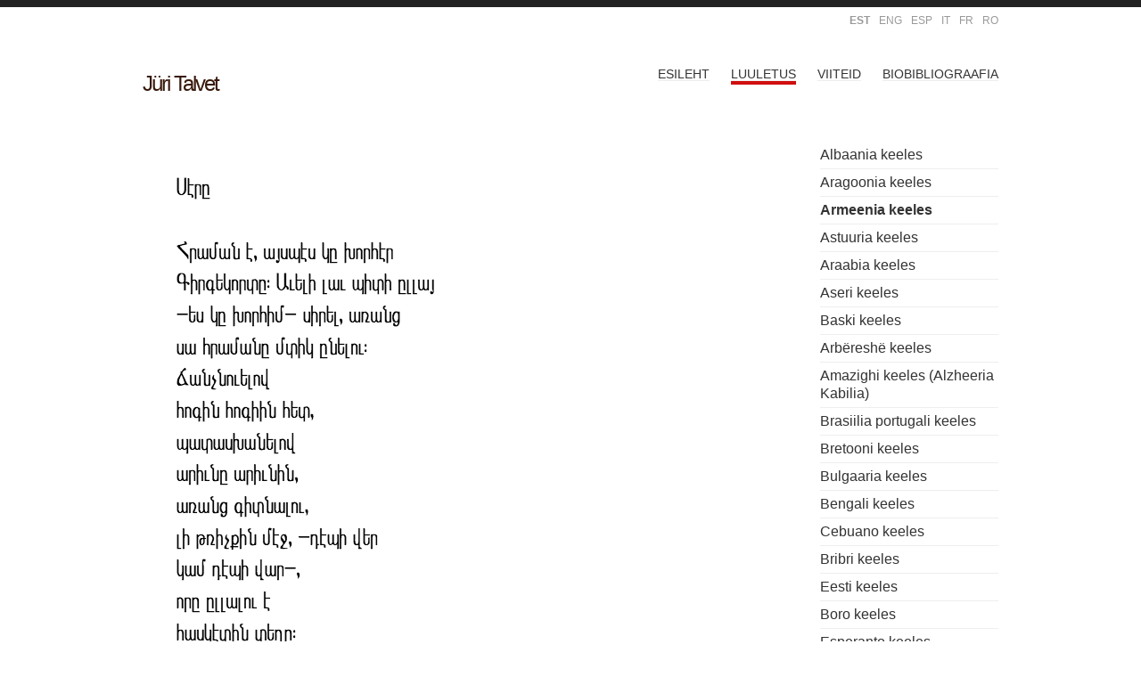

--- FILE ---
content_type: text/html; charset=utf-8
request_url: http://talvet.edicypages.com/luuletus/armeenia-keeles
body_size: 3705
content:
<!DOCTYPE html PUBLIC "-//W3C//DTD XHTML 1.1//EN"
	"http://www.w3.org/TR/xhtml11/DTD/xhtml11.dtd">

<html xmlns="http://www.w3.org/1999/xhtml" xml:lang="et" lang="et">
<head>
	<meta name="keywords" content="" />
	<meta name="description" content="" />
    <meta name="copyright" content="" />
	<meta name="author" content="John Smith" />
	<meta http-equiv="Content-Type" content="text/html; charset=utf-8" />
    <script src="/javascripts/modernizr.js"></script>
    
	<link href="/stylesheets/style.css?daejeon2" media="screen" rel="stylesheet" type="text/css" />
	
    <link rel="icon" href="/favicon.ico" type="image/x-icon" />
	<link rel="shortcut icon" href="/favicon.ico" type="image/ico" />
	<link rel="shortcut icon" href="/favicon.ico" type="image/x-icon" />
<!--[if IE 6]>
<style type="text/css">
#logo {
width: 200px;
}
</style>
<![endif]-->
<!--[if lte IE 7]>
<style type="text/css">
#mainmenu .untranslated {
position: relative;
top: 5px;
}
</style>
<![endif]-->


<!--[if IE]><style>.clearfix { zoom:1; }</style><![endif]-->
<meta name="viewport" content="initial-scale=1" />
<title>Jüri Talvet &nbsp; &nbsp; | Armeenia keeles</title>




</head>

<body>
  <div id="container">
    <div id="langmenu_cont">


<ul id="langmenu">

  <li><a href="/luuletus/armeenia-keeles" class="active">EST</a></li>

  <li><a href="/poems/armenian">ENG</a></li>

  <li><a href="/es">ESP</a></li>

  <li><a href="/it">IT</a></li>

  <li><a href="/fr">FR</a></li>

  <li><a href="/ro">RO</a></li>

</ul>


  <div class="clearer"></div>
    </div>

    <div class="clearer"></div>

    <div id="header">
      <div id="logo" class="clearfix"><h2 style="font-weight: normal;"><font color="#38190b" size="5">Jüri Talvet &nbsp; &nbsp;<span style="font-weight: bold;"></span></font></h2></div>
      <ul id="mainmenu">
  <li><a href="/et">ESILEHT</a></li>

  <li class="active"><a href="/luuletus">LUULETUS</a></li>
           
    
  <li><a href="/viiteid">VIITEID</a></li>
           
    
  <li><a href="/biobibliograafia">BIOBIBLIOGRAAFIA</a></li>
           
    
    
    
    
      </ul>

    
    <!-- Submenu -->

  

  <ul id="mobile-submenu" class="clearfix">
    
    <li><a href="/luuletus/albaania-keeles">Albaania keeles</a></li>
     
    <li><a href="/luuletus/aragoonia-keeles">Aragoonia keeles</a></li>
     
    <li class="active"><a href="/luuletus/armeenia-keeles">Armeenia keeles</a></li>
     
    <li><a href="/luuletus/astuuria-keeles">Astuuria keeles</a></li>
     
    <li><a href="/luuletus/araabia-keeles">Araabia keeles</a></li>
     
    <li><a href="/luuletus/aseri-keeles">Aseri keeles</a></li>
     
    <li><a href="/luuletus/baski-keeles">Baski keeles</a></li>
     
    <li><a href="/luuletus/arbereshe-keeles">Arbëreshë keeles</a></li>
     
    <li><a href="/luuletus/amazighi-keeles-alzheeria-kabilia">Amazighi keeles (Alzheeria Kabilia)</a></li>
     
    <li><a href="/luuletus/brasiilia-portugali-keeles">Brasiilia portugali keeles</a></li>
     
    <li><a href="/luuletus/bretooni-keeles">Bretooni keeles</a></li>
     
    <li><a href="/luuletus/bulgaaria-keeles">Bulgaaria keeles</a></li>
     
    <li><a href="/luuletus/bengali-keeles">Bengali keeles</a></li>
     
    <li><a href="/luuletus/cebuano-keeles">Cebuano keeles</a></li>
     
    <li><a href="/luuletus/bribri-keeles">Bribri keeles</a></li>
     
    <li><a href="/luuletus/eesti-keeles">Eesti keeles</a></li>
     
    <li><a href="/luuletus/bodo-keeles">Boro keeles</a></li>
     
    <li><a href="/luuletus/esperanto-keeles-1">Esperanto keeles</a></li>
     
    <li><a href="/luuletus/hispaania-keeles">Hispaania keeles</a></li>
     
    <li><a href="/luuletus/hiina-keeles">Hiina keeles</a></li>
     
    <li><a href="/luuletus/eve-keeles">Eve keeles</a></li>
     
    <li><a href="/luuletus/estremadura-keeles">Estremadura keeles</a></li>
     
    <li><a href="/luuletus/friuli-venezia-keeles">Friuli-venezia keeles</a></li>
     
    <li><a href="/luuletus/galeegi-keeles">Galeegi keeles</a></li>
     
    <li><a href="/luuletus/guni-keeles">Guni keeles</a></li>
     
    <li><a href="/luuletus/horvaadi-keeles">Horvaadi keeles</a></li>
     
    <li><a href="/luuletus/hollandi-keelde-tolkinud-1">Hollandi keelde tõlkinud</a></li>
     
    <li><a href="/luuletus/inglise-keeles">Inglise keeles</a></li>
     
    <li><a href="/luuletus/inglise-keeles-2">Inglise keeles (2)</a></li>
     
    <li><a href="/luuletus/iiri-gaeli-keeles">Iiri-gaeli keeles</a></li>
     
    <li><a href="/luuletus/islandi-keeles">Islandi keeles</a></li>
     
    <li><a href="/luuletus/inglise-keeles-3">Inglise keeles (3)</a></li>
     
    <li><a href="/luuletus/itaalia-keeles">Itaalia keeles</a></li>
     
    <li><a href="/luuletus/jaapani-keeles">Jaapani keeles</a></li>
     
    <li><a href="/luuletus/juudi-hispaania-keeles">Juudi-hispaania keeles</a></li>
     
    <li><a href="/luuletus/katalaani-keeles">Katalaani keeles</a></li>
     
    <li><a href="/luuletus/korea">Korea keeles</a></li>
     
    <li><a href="/luuletus/kreeka-keeles">Kreeka keeles</a></li>
     
    <li><a href="/luuletus/khasi-keeles">Khasi keeles</a></li>
     
    <li><a href="/luuletus/ketshua-keeles">Ketshua keeles</a></li>
     
    <li><a href="/luuletus/luxembourgi-keeles">Luxembourgi keeles</a></li>
     
    <li><a href="/luuletus/lati-keeles">Läti keeles</a></li>
     
    <li><a href="/luuletus/kurdi-keeles">Kurdi keeles</a></li>
     
    <li><a href="/luuletus/ladina-keeles">Ladina keeles</a></li>
     
    <li><a href="/luuletus/leedu-keeles">Leedu keeles</a></li>
     
    <li><a href="/luuletus/malta-keeles">Malta keeles</a></li>
     
    <li><a href="/luuletus/monaco-keeles">Monaco keeles</a></li>
     
    <li><a href="/luuletus/makedoonia-keeles">Makedoonia keeles</a></li>
     
    <li><a href="/luuletus/manipuri-keeles">Manipuri keeles</a></li>
     
    <li><a href="/luuletus/mordva-keeles">Mordva keeles </a></li>
     
    <li><a href="/luuletus/norra-keeles">Norra keeles</a></li>
     
    <li><a href="/luuletus/oktsitaani-arani">Oktsitaani (arani)</a></li>
     
    <li><a href="/luuletus/oktsitaani-gaskooni">Oktsitaani (gaskooni)</a></li>
     
    <li><a href="/luuletus/parsia-keeles">Pärsia keeles</a></li>
     
    <li><a href="/luuletus/oktsitaani-langue-doc">Oktsitaani (langue d'oc)</a></li>
     
    <li><a href="/luuletus/piemonte-keeles">Piemonte keeles</a></li>
     
    <li><a href="/luuletus/poola-keeles">Poola keeles</a></li>
     
    <li><a href="/luuletus/poola-keeles-2">Poola keeles (2)</a></li>
     
    <li><a href="/luuletus/rootsi-keelde-tolkinud">Rootsi keelde tõlkinud</a></li>
     
    <li><a href="/luuletus/rumeenia-keeles">Rumeenia keeles</a></li>
     
    <li><a href="/luuletus/prantsuse-keeles-2">Prantsuse keeles (2)</a></li>
     
    <li><a href="/luuletus/portugali-keeles">Portugali keeles</a></li>
     
    <li><a href="/luuletus/prantsuse-keeles">Prantsuse keeles</a></li>
     
    <li><a href="/luuletus/sardi-keeles">Sardi keeles</a></li>
     
    <li><a href="/luuletus/serbia-keeles">Serbia keeles</a></li>
     
    <li><a href="/luuletus/saami-keeles">Saami keeles</a></li>
     
    <li><a href="/luuletus/saksa-keeles-1">Saksa keeles</a></li>
     
    <li><a href="/luuletus/saksa-keeles-2">Saksa keeles (2)</a></li>
     
    <li><a href="/luuletus/setu-keeles">Setu keeles</a></li>
     
    <li><a href="/luuletus/sloveeni-keeles">Sloveeni keeles</a></li>
     
    <li><a href="/luuletus/soome-keeles">Soome keeles</a></li>
     
    <li><a href="/luuletus/slovaki-keeles">Slovaki keeles</a></li>
     
    <li><a href="/luuletus/sitsiilia-keeles">Sitsiilia keeles</a></li>
     
    <li><a href="/luuletus/oti-keeles">Šoti keeles</a></li>
     
    <li><a href="/luuletus/oti-gaeli-keeles">Šoti-gaeli keeles</a></li>
     
    <li><a href="/luuletus/taani-keeles">Taani keeles</a></li>
     
    <li><a href="/luuletus/turgi-keeles">Türgi keeles</a></li>
     
    <li><a href="/luuletus/undmurdi-keeles">Udmurdi keeles</a></li>
     
    <li><a href="/luuletus/tatari-keeles">Tatari keeles</a></li>
     
    <li><a href="/luuletus/uelsi-keeles">Uelsi keeles</a></li>
     
    <li><a href="/luuletus/tehhi-keeles">Tšehhi keeles</a></li>
     
    <li><a href="/luuletus/ukraina-keeles">Ukraina keeles</a></li>
     
    <li><a href="/luuletus/ungari-keeles">Ungari keeles</a></li>
     
    <li><a href="/luuletus/ungari-keeles-2">Ungari keeles (2)</a></li>
     
    <li><a href="/luuletus/valencia-katalaani-keeles">(Valencia) katalaani keeles</a></li>
     
    <li><a href="/luuletus/vene-keeles">Vene keeles</a></li>
     
    <li><a href="/luuletus/valgevene-keeles">Valgevene keeles</a></li>
     
    <li><a href="/luuletus/heebrea-keeles">Heebrea keeles</a></li>
     
    <li><a href="/luuletus/tood">Tööd</a></li>
     
     </ul>
  
  
  

  

  


    </div>
    <div class="clearer"></div>
    <div id="body">
      <div id="left_column" class="box_700 clearfix content-hyphenate" data-search-indexing-allowed="true">
        <img src="/photos/Armeenia.gif" alt="" /><div><span style="font-family: 'Times New Roman','Helvetica Neue Light','Helvetica Neue',Helvetica,Arial,sans-serif; line-height: normal; font-size: 12px; font-style: italic;">&nbsp;&nbsp; &nbsp; &nbsp; &nbsp; &nbsp; <font size="2">Armeenia keelde tõlkinud Maria Ohannesian</font></span><div><p style="font-family: 'Times New Roman'; font-style: normal; font-variant: normal; font-weight: normal; font-size: 12px; line-height: normal; font-size-adjust: none; font-stretch: normal; min-height: 15px;"><i></i></p><p style="font-family: 'Times New Roman'; font-style: normal; font-variant: normal; font-weight: normal; font-size: 12px; line-height: normal; font-size-adjust: none; font-stretch: normal; min-height: 15px;"><i></i></p></div></div>
        
      </div>
      <div id="right_column" class="box_200 content-hyphenate">
        
            

<ul id="submenu">

          <li><a href="/luuletus/albaania-keeles">Albaania keeles</a></li>

          <li><a href="/luuletus/aragoonia-keeles">Aragoonia keeles</a></li>

          <li><a href="/luuletus/armeenia-keeles" class="active">Armeenia keeles</a></li>

          <li><a href="/luuletus/astuuria-keeles">Astuuria keeles</a></li>

          <li><a href="/luuletus/araabia-keeles">Araabia keeles</a></li>

          <li><a href="/luuletus/aseri-keeles">Aseri keeles</a></li>

          <li><a href="/luuletus/baski-keeles">Baski keeles</a></li>

          <li><a href="/luuletus/arbereshe-keeles">Arbëreshë keeles</a></li>

          <li><a href="/luuletus/amazighi-keeles-alzheeria-kabilia">Amazighi keeles (Alzheeria Kabilia)</a></li>

          <li><a href="/luuletus/brasiilia-portugali-keeles">Brasiilia portugali keeles</a></li>

          <li><a href="/luuletus/bretooni-keeles">Bretooni keeles</a></li>

          <li><a href="/luuletus/bulgaaria-keeles">Bulgaaria keeles</a></li>

          <li><a href="/luuletus/bengali-keeles">Bengali keeles</a></li>

          <li><a href="/luuletus/cebuano-keeles">Cebuano keeles</a></li>

          <li><a href="/luuletus/bribri-keeles">Bribri keeles</a></li>

          <li><a href="/luuletus/eesti-keeles">Eesti keeles</a></li>

          <li><a href="/luuletus/bodo-keeles">Boro keeles</a></li>

          <li><a href="/luuletus/esperanto-keeles-1">Esperanto keeles</a></li>

          <li><a href="/luuletus/hispaania-keeles">Hispaania keeles</a></li>

          <li><a href="/luuletus/hiina-keeles">Hiina keeles</a></li>

          <li><a href="/luuletus/eve-keeles">Eve keeles</a></li>

          <li><a href="/luuletus/estremadura-keeles">Estremadura keeles</a></li>

          <li><a href="/luuletus/friuli-venezia-keeles">Friuli-venezia keeles</a></li>

          <li><a href="/luuletus/galeegi-keeles">Galeegi keeles</a></li>

          <li><a href="/luuletus/guni-keeles">Guni keeles</a></li>

          <li><a href="/luuletus/horvaadi-keeles">Horvaadi keeles</a></li>

          <li><a href="/luuletus/hollandi-keelde-tolkinud-1">Hollandi keelde tõlkinud</a></li>

          <li><a href="/luuletus/inglise-keeles">Inglise keeles</a></li>

          <li><a href="/luuletus/inglise-keeles-2">Inglise keeles (2)</a></li>

          <li><a href="/luuletus/iiri-gaeli-keeles">Iiri-gaeli keeles</a></li>

          <li><a href="/luuletus/islandi-keeles">Islandi keeles</a></li>

          <li><a href="/luuletus/inglise-keeles-3">Inglise keeles (3)</a></li>

          <li><a href="/luuletus/itaalia-keeles">Itaalia keeles</a></li>

          <li><a href="/luuletus/jaapani-keeles">Jaapani keeles</a></li>

          <li><a href="/luuletus/juudi-hispaania-keeles">Juudi-hispaania keeles</a></li>

          <li><a href="/luuletus/katalaani-keeles">Katalaani keeles</a></li>

          <li><a href="/luuletus/korea">Korea keeles</a></li>

          <li><a href="/luuletus/kreeka-keeles">Kreeka keeles</a></li>

          <li><a href="/luuletus/khasi-keeles">Khasi keeles</a></li>

          <li><a href="/luuletus/ketshua-keeles">Ketshua keeles</a></li>

          <li><a href="/luuletus/luxembourgi-keeles">Luxembourgi keeles</a></li>

          <li><a href="/luuletus/lati-keeles">Läti keeles</a></li>

          <li><a href="/luuletus/kurdi-keeles">Kurdi keeles</a></li>

          <li><a href="/luuletus/ladina-keeles">Ladina keeles</a></li>

          <li><a href="/luuletus/leedu-keeles">Leedu keeles</a></li>

          <li><a href="/luuletus/malta-keeles">Malta keeles</a></li>

          <li><a href="/luuletus/monaco-keeles">Monaco keeles</a></li>

          <li><a href="/luuletus/makedoonia-keeles">Makedoonia keeles</a></li>

          <li><a href="/luuletus/manipuri-keeles">Manipuri keeles</a></li>

          <li><a href="/luuletus/mordva-keeles">Mordva keeles </a></li>

          <li><a href="/luuletus/norra-keeles">Norra keeles</a></li>

          <li><a href="/luuletus/oktsitaani-arani">Oktsitaani (arani)</a></li>

          <li><a href="/luuletus/oktsitaani-gaskooni">Oktsitaani (gaskooni)</a></li>

          <li><a href="/luuletus/parsia-keeles">Pärsia keeles</a></li>

          <li><a href="/luuletus/oktsitaani-langue-doc">Oktsitaani (langue d'oc)</a></li>

          <li><a href="/luuletus/piemonte-keeles">Piemonte keeles</a></li>

          <li><a href="/luuletus/poola-keeles">Poola keeles</a></li>

          <li><a href="/luuletus/poola-keeles-2">Poola keeles (2)</a></li>

          <li><a href="/luuletus/rootsi-keelde-tolkinud">Rootsi keelde tõlkinud</a></li>

          <li><a href="/luuletus/rumeenia-keeles">Rumeenia keeles</a></li>

          <li><a href="/luuletus/prantsuse-keeles-2">Prantsuse keeles (2)</a></li>

          <li><a href="/luuletus/portugali-keeles">Portugali keeles</a></li>

          <li><a href="/luuletus/prantsuse-keeles">Prantsuse keeles</a></li>

          <li><a href="/luuletus/sardi-keeles">Sardi keeles</a></li>

          <li><a href="/luuletus/serbia-keeles">Serbia keeles</a></li>

          <li><a href="/luuletus/saami-keeles">Saami keeles</a></li>

          <li><a href="/luuletus/saksa-keeles-1">Saksa keeles</a></li>

          <li><a href="/luuletus/saksa-keeles-2">Saksa keeles (2)</a></li>

          <li><a href="/luuletus/setu-keeles">Setu keeles</a></li>

          <li><a href="/luuletus/sloveeni-keeles">Sloveeni keeles</a></li>

          <li><a href="/luuletus/soome-keeles">Soome keeles</a></li>

          <li><a href="/luuletus/slovaki-keeles">Slovaki keeles</a></li>

          <li><a href="/luuletus/sitsiilia-keeles">Sitsiilia keeles</a></li>

          <li><a href="/luuletus/oti-keeles">Šoti keeles</a></li>

          <li><a href="/luuletus/oti-gaeli-keeles">Šoti-gaeli keeles</a></li>

          <li><a href="/luuletus/taani-keeles">Taani keeles</a></li>

          <li><a href="/luuletus/turgi-keeles">Türgi keeles</a></li>

          <li><a href="/luuletus/undmurdi-keeles">Udmurdi keeles</a></li>

          <li><a href="/luuletus/tatari-keeles">Tatari keeles</a></li>

          <li><a href="/luuletus/uelsi-keeles">Uelsi keeles</a></li>

          <li><a href="/luuletus/tehhi-keeles">Tšehhi keeles</a></li>

          <li><a href="/luuletus/ukraina-keeles">Ukraina keeles</a></li>

          <li><a href="/luuletus/ungari-keeles">Ungari keeles</a></li>

          <li><a href="/luuletus/ungari-keeles-2">Ungari keeles (2)</a></li>

          <li><a href="/luuletus/valencia-katalaani-keeles">(Valencia) katalaani keeles</a></li>

          <li><a href="/luuletus/vene-keeles">Vene keeles</a></li>

          <li><a href="/luuletus/valgevene-keeles">Valgevene keeles</a></li>

          <li><a href="/luuletus/heebrea-keeles">Heebrea keeles</a></li>

          <li><a href="/luuletus/tood">Tööd</a></li>

</ul>

            

            

            


        
        
        
        
      </div>
    </div>
    <div class="clearer"></div>
    <div id="footer">
       <div class="footer_content clearfix content-hyphenate">(c) Jüri Talvet. Kõik õigused reserveeritud.<br/></div>

       <div id="edicy"><a href="https://www.voog.com/?utm_source=edicypages&amp;utm_medium=referral&amp;utm_campaign=edicy_footerlink">Voog. Tee ise koduleht!</a></div>
    </div>
    <div class="clearer"></div>
  </div>
  <script src="//static.voog.com/libs/picturefill/latest/picturefill.min.js"></script>


<script type="text/javascript">
var _ews = _ews || {"_account":"A-89295-1","_tzo":"7200"};

(function() {
  var s = document.createElement('script'); s.type = 'text/javascript'; s.async = true;
  s.src = 'https://s.voog.com/_tr-v1.js';
  (
    document.getElementsByTagName('head')[0] ||
    document.getElementsByTagName('body')[0]
  ).appendChild(s);
})();
</script>
<script type="text/javascript">

  var _gaq = _gaq || [];
  _gaq.push(['_setAccount', 'UA-20417016-1']);
  _gaq.push(['_trackPageview']);

  (function() {
    var ga = document.createElement('script'); ga.type = 'text/javascript'; ga.async = true;
    ga.src = ('https:' == document.location.protocol ? 'https://ssl' : 'http://www') + '.google-analytics.com/ga.js';
    var s = document.getElementsByTagName('script')[0]; s.parentNode.insertBefore(ga, s);
  })();

</script>
</body>
</html>

--- FILE ---
content_type: text/css
request_url: http://talvet.edicypages.com/stylesheets/style.css?daejeon2
body_size: 2580
content:
.clearfix:after {
  content: "."; display: block;height: 0;clear: both;font-size: 1px;line-height: 1px;visibility: hidden;
}

/* Reset */
html { -webkit-text-size-adjust: none; }
html {
  background: #fff none repeat scroll 0 0;
  color: #000;
}

body {
  margin: 0px;
  padding: 0px;
}

/* General HTML */
html {
  /*#d00d0e*/
  border-top: 8px solid #222;
}

body {
  font-family: "HelveticaNeue-Light", "Helvetica Neue Light", "Helvetica Neue", Helvetica, Arial, sans-serif;
  color: #333;
}

h1, h2, h3 {
  color: #08c;
}

h1 {
  line-height: 1;
}

h2 {
  font-size: 18px;
}

h2 a {
  text-decoration: none;
}

h2 a:hover {
  text-decoration: underline;
}

h3 {
  font-size: 16px;
}

a {
  color: #08c;
}

a img {
  border: none;
}

/* Editable content image */
.edy-positionable-container-left {
  margin-right: 15px;
}
.edy-positionable-container-right {
  margin-left: 15px;
}
.edy-image-container-with-title:after {
  display: block;
  padding: 4px;
  font-size: 10px;
  line-height: 1.3em;
  content: attr(data-title);
  word-break: break-word;
  -webkit-hyphens: auto;
  -moz-hyphens: auto;
  -ms-hyphens: auto;
  hyphens: auto;
}

.content-hyphenate {
  word-break: break-word;
  -webkit-hyphens: auto;
  -moz-hyphens: auto;
  -ms-hyphens: auto;
  hyphens: auto;
}

pre {
  white-space: normal;
}

/* Generic container */
div#container {
  margin-right: auto;
  margin-left: auto;
  width: 960px;
  min-width: 960px;
  padding-bottom: 40px;
}

div.clearer {
  clear: both;
  font-size: 1px;
  height: 1px;
  line-height: 1px;
}

/* Header related items */
div#header {
  margin-top: 20px;
}

div#logo {
  font-weight: bold;
  font-size: 32px;
  color: #222;
  margin-top: 10px;
  display: inline;
  float: left;
  letter-spacing: -2px;
  width: 40%;
}

div#menu {
/*  border: 1px solid red;*/
/*  text-align: right;*/
/*  clear: both;*/
}

/* Navigation menu related items */
#langmenu_cont {
  height: 26px;
}
ul#mainmenu, ul#langmenu, ul#submenu {
  list-style-image: none;
  list-style-type: none;
  list-style-position: outside;
  padding: 0px;
  margin: 0px;
}

ul#submenu {
  margin-bottom: 26px
}
#news-block {
  margin-bottom: 28px
}

ul#langmenu li {
  float: left;
}

ul#mainmenu li a, ul#langmenu li a {
  text-transform: uppercase;
  text-decoration: none;
}

ul#mainmenu {
  float: right;
  margin: 19px 0 0 0;
  width: 60%;
  text-align: right;
}

ul#mainmenu li {
  margin: 0 0 0 20px;
  height: 25px;
  display: inline;
}


ul#mainmenu li a {
  color: #333;
  font-size: 14px;
  vertical-align: baseline;
  display: inline-block;
  border-bottom: 4px solid white;
  background: url('../images/dot.gif') repeat-x left bottom;
}

ul#mainmenu li.active a {
  border-bottom: 4px solid #d00d0e;
}

ul#mainmenu li a:hover {
  border-bottom: 4px solid #bbb;
}

ul#langmenu {
  float: right;
  clear: both;
  margin-top: 5px;
  display: block;
}

ul#langmenu li {
  padding: 0 0 0 10px;
}

ul#langmenu li a {
  color: #999;
  font-size: 12px;
  text-decoration: none;
}

ul#submenu li {
  padding-bottom: 5px;
  margin-bottom: 5px;
  border-bottom: 1px solid #eee;
}

ul#submenu li a {
  color: #333;
  text-decoration: none;
}

ul#submenu li a.active {
  font-weight: bold;
}

ul#submenu li a:hover {
  color: #08c;
}

ul#langmenu li a.active {
  font-weight: bold;
}

/* Body related items */
div#body {
  margin-top: 40px;
  line-height: 20px;
}

div#left_column {
  float: left;
}

div#right_column {
  float: right;
}

ul#news_list {
  list-style-image: none;
  list-style-type: none;
  list-style-position: outside;
  padding: 0px;
  margin: 0px;
}

ul#news_list li {
  margin-bottom: 10px;
}

ul#news_list li a {
  text-decoration: none;
}

.news_actions {
  font-size: 12px;
  color: #08c;
  background-color: #eee;
  padding: 5px;
}

.news_actions a {
  text-decoration: none;
}

.light {
  color: #999;
}

.em_box, .comments_area {
   background-color: #eaf7ff;
   padding: 10px;
   margin: 0 -10px 0 -10px;
   border-top: 1px solid #cde9fe;
   border-bottom: 1px solid #cde9fe;
  position: relative;
}

.em_box h1, .em_box h2, .em_box h3 {
  margin-top: 5px;
}

.box_700 {
  width: 700px;
}

.box_600 {
  width: 600px;
}

.box_300 {
  width: 300px;
}

.box_200 {
  width: 200px;
}

#onpage_search {
  -webkit-appearance: searchfield;
}

/* Blog related items */
.blog_date {
  color: #999;
}

.comments_area {
  margin-top: 40px;
  padding-left: 20px;
  padding-right: 20px;
}

.comment_area {
  font-size: 12px;
  margin-top: 10px;
}

.comment_author {
  font-weight: bold;
}

.comment {
  width: 510px;
  float: right;
  line-height: 1.4em;
}

.comment_author, .comment_form label {
  width: 150px;
  float: left;
  text-align: right;
  margin-right: 20px;
}

.comment_form {
  margin-top: 40px;
}

.comment_form label {
  padding-top: 2px;
  font-size: 12px;
}

.comment_form .textbox, .comment_form .textarea {
  width: 300px;
  font-size: 14px;
  margin-bottom: 10px;
  border: 1px solid #999;
  background-color: #fff;
  padding: 2px;
  -webkit-border-radius: 3px;
  -moz-border-radius: 3px;
}

.comment_form .textbox {
  width: 200px;
}

.comment_form .textarea {
  width: 400px;
  height: 100px;
  font-family: "HelveticaNeue-Light", "Helvetica Neue Light", "Helvetica Neue", Helvetica, Arial, sans-serif;
}

.comment_form .submit {
  margin-left: 170px;
}

div.comment_form_errors {
  font-size: 12px;
  margin-top: 40px;
  margin-left: 150px;
}

div.comment_form_errors ul li {
  font-weight: bold;
}

.blogspacing {
  height: 5px;
}

.readmore {
  font-size: 12px;
}

.excerpt {
  margin: 20px 0;
}

/* blog article tags */
.article-tags { margin-top: 20px; font-size: 14px; min-height: 1em; }
.edy-tag-input { outline: none; }
.article-tag-icon {
    width: 16px;
    height: 16px;
    float: left;
    background: url('../images/tag.png') no-repeat center center;
    opacity: 0.5;
    filter: alpha(opacity=50);
    margin-right: 7px;
    margin-top: 3px;
}
.svg .article-tag-icon { background: url('../assets/tag.svg') no-repeat center center; }
.tagged-list-header {
    padding: 0;
    font-size: 24px;
    color: #222222;
    margin-bottom: 30px;
    margin-top: 5px;
}
.header-tag-icon {
    width: 24px;
    height: 24px;
    float: left;
    background: url('../images/header-tag.png') no-repeat center center;
    opacity: 0.5;
    filter: alpha(opacity=50);
    margin-top: -1px;
    margin-right: 15px;
}
.svg .header-tag-icon { background: url('../assets/header-tag.svg') no-repeat center center; }
.tagged-list-header  a {border: none; text-decoration: none;}
.tagged-list-header  a:hover { border-bottom: 1px solid #BEBEBE; }
.article-tags .edy-taglist { margin-left: 25px; }

/* Form related items */
.form_field_size_small { width: 25% }
.form_field_size_medium { width: 50% }
.form_field_size_large { width: 98% }

.form_field { margin-top: 15px; }
.form_field label { display: block; font-weight: bold; }
.form_field input, .form_field textarea {
  font-size: 14px;
  font-family: "HelveticaNeue-Light", "Helvetica Neue Light", "Helvetica Neue", Helvetica, Arial, sans-serif;
  border: 1px solid #999;
  background-color: #fff;
  padding: 2px;
  -webkit-border-radius: 3px;
  -moz-border-radius: 3px;
}

/* Footer */
div#footer {
  font-size: 12px;
  color: #666;
  margin-top: 40px;
  padding-top: 10px;
  border-top: 1px solid #eee;
}

div.footer_content {
  float: left;
  width: 600px;
}

div#edicy {
  float: right;
}

div#edicy a {
  color: #999;
  text-decoration: none;
}

div#edicy a:hover {
  color: #08c;
}



/* forms */
   .form_area {
      margin: 20px 0;
}
.form_field {
  margin: 0 0 5px;
}
.form_field label {
  display: block;
  font-weight: bold;
}
.form_error {
  color: red;
  font-weight: bold;
  font-size: 12px;
  border: 1px dotted red;
  padding: 5px;
}
.form_field_error {
  color: red;
  font-size: 10px;
  line-height: 14px;
}
.form_notice {
  color: green;
  border: 1px dotted green;
  padding: 5px;
}
body .add-article {
  margin-bottom: 5px;
  display: inline-block !important;
  text-decoration: none;
}
@media screen and (max-width: 980px) {
  div#container {
    margin: 0 10px;
    min-width: 1px;
    width: auto;
  }
  .box_200 {
    width: 20.8%;
  }
  .box_300 {
    width: 31.25%;
  }
  .box_600 {
    width: 62.5%;
  }
  .box_700 {
    width: 72.9%;
  }
  #onpage_search {
    width: 100%;
  }
  .comment_author, .comment_form label {
    width: 22.1%;
  }
  .comment {
    width: 75%;
  }
  .comment_author, .comment_form label {
    width: 22.1%;
    margin-right: 2.9%;
  }
  .comment_form .textarea {
    width: 59.8%;
  }
  .comment_form .textbox {
    width: 59.8%;
  }
}
#mobile-submenu, #mobile-thirdmenu {
  display: none;
}
@media screen and (max-width: 480px) {
  div#container {
    min-width: 1px;
    width: auto;
    margin: 0;
  }
  ul#langmenu {
    float: none;
  }
  div#header {
    margin-top: 0;
  }
    div#logo {
      width: auto;
      display: block;
      float: none;
      margin-top: 0;
      padding: 0 10px;
    }
    ul#mainmenu {
      float: none;
      width: auto;
      text-align: left;
      padding: 0 10px;
      margin-top: 5px;
    }
      ul#mainmenu li {
        margin: 0 10px 0 0;
      }
  div#body {
    margin-top: 20px;
  }
  div#left_column {
    float: none;
    width: auto;
    padding: 0 10px;
  }
  div#right_column {
    width: auto;
    float: none;
    padding: 0 10px;
    border-top: 5px solid black;
    margin-top: 10px;
  }
    #onpage_search {
      width: 98%;
    }
    #submenu {
      display: none;
    }
  div#footer {
    padding: 10px;
  }
    div.footer_content {
      width: auto;
      float: none;
      text-align: center;
    }
    div#edicy {
      width: auto;
      float: none;
      text-align: center;
      padding-top: 15px;
    }
  #mobile-submenu, #mobile-thirdmenu {
    list-style-type: none;
    display: block;
    padding: 5px 10px;
    margin: 0;
    border-bottom: 1px solid black;
  }
    #mobile-submenu li, #mobile-thirdmenu li {
      float: left;
      margin-right: 10px;
    }
      #mobile-submenu a, #mobile-thirdmenu a {
        color: black;
        text-decoration: none;
        text-transform: uppercase;
      }
      #mobile-submenu .active a, #mobile-thirdmenu .active a {
        text-decoration: underline;
      }
  #mobile-submenu {
    font-size: 13px;
    border-top: 1px solid black;
  }
  #mobile-thirdmenu {
    font-size: 12px;
  }
  .comment_author, .comment_form label {
    width: auto;
    text-align: left;
    float: none;
    margin: none;
  }
  .comment {
    float: none;
    width: auto;
  }
  .comment_form .textbox { width: 100%; float: none; }
  .comment_form .textarea {
    width: 100%;
  }
}